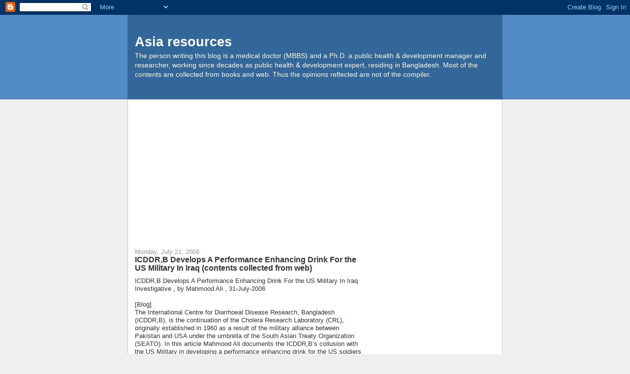

--- FILE ---
content_type: text/html; charset=UTF-8
request_url: http://publichealthall.blogspot.com/2008/07/icddrb-develops-performance-enhancing.html
body_size: 15060
content:
<!DOCTYPE html>
<html dir='ltr'>
<head>
<link href='https://www.blogger.com/static/v1/widgets/2944754296-widget_css_bundle.css' rel='stylesheet' type='text/css'/>
<meta content='text/html; charset=UTF-8' http-equiv='Content-Type'/>
<meta content='blogger' name='generator'/>
<link href='http://publichealthall.blogspot.com/favicon.ico' rel='icon' type='image/x-icon'/>
<link href='http://publichealthall.blogspot.com/2008/07/icddrb-develops-performance-enhancing.html' rel='canonical'/>
<link rel="alternate" type="application/atom+xml" title="Asia resources - Atom" href="http://publichealthall.blogspot.com/feeds/posts/default" />
<link rel="alternate" type="application/rss+xml" title="Asia resources - RSS" href="http://publichealthall.blogspot.com/feeds/posts/default?alt=rss" />
<link rel="service.post" type="application/atom+xml" title="Asia resources - Atom" href="https://www.blogger.com/feeds/6654001307284422869/posts/default" />

<link rel="alternate" type="application/atom+xml" title="Asia resources - Atom" href="http://publichealthall.blogspot.com/feeds/1188862057212024244/comments/default" />
<!--Can't find substitution for tag [blog.ieCssRetrofitLinks]-->
<meta content='http://publichealthall.blogspot.com/2008/07/icddrb-develops-performance-enhancing.html' property='og:url'/>
<meta content='ICDDR,B Develops A Performance Enhancing Drink For the US Military In Iraq (contents collected from web)' property='og:title'/>
<meta content='ICDDR,B Develops A Performance Enhancing Drink For the US Military In Iraq  Investigative , by Mahmood Ali , 31-July-2006   [Blog]  The Inte...' property='og:description'/>
<title>Asia resources: ICDDR,B Develops A Performance Enhancing Drink For the US Military In Iraq (contents collected from web)</title>
<style id='page-skin-1' type='text/css'><!--
/*
-----------------------------------------------
Blogger Template Style
Name:     Denim
Designer: Darren Delaye
URL:      www.DarrenDelaye.com
Date:     11 Jul 2006
-----------------------------------------------
*/
body {
background: #efefef;
margin: 0;
padding: 0px;
font: x-small Verdana, Arial;
text-align: center;
color: #333333;
font-size/* */:/**/small;
font-size: /**/small;
}
a:link {
color: #336699;
}
a:visited {
color: #336699;
}
a img {
border-width: 0;
}
#outer-wrapper {
font: normal normal 100% Verdana, Arial, Sans-serif;;
}
/* Header
----------------------------------------------- */
#header-wrapper {
margin:0;
padding: 0;
background-color: #528bc5;
text-align: left;
}
#header {
width: 760px;
margin: 0 auto;
background-color: #336699;
border: 1px solid #336699;
color: #ffffff;
padding: 0;
font: normal normal 210% Verdana, Arial, Sans-serif;;
}
h1.title {
padding-top: 38px;
margin: 0 14px .1em;
line-height: 1.2em;
font-size: 100%;
}
h1.title a, h1.title a:visited {
color: #ffffff;
text-decoration: none;
}
#header .description {
display: block;
margin: 0 14px;
padding: 0 0 40px;
line-height: 1.4em;
font-size: 50%;
}
/* Content
----------------------------------------------- */
.clear {
clear: both;
}
#content-wrapper {
width: 760px;
margin: 0 auto;
padding: 0 0 15px;
text-align: left;
background-color: #ffffff;
border: 1px solid #cccccc;
border-top: 0;
}
#main-wrapper {
margin-left: 14px;
width: 464px;
float: left;
background-color: #ffffff;
display: inline;       /* fix for doubling margin in IE */
word-wrap: break-word; /* fix for long text breaking sidebar float in IE */
overflow: hidden;      /* fix for long non-text content breaking IE sidebar float */
}
#sidebar-wrapper {
margin-right: 14px;
width: 240px;
float: right;
background-color: #ffffff;
display: inline;       /* fix for doubling margin in IE */
word-wrap: break-word; /* fix for long text breaking sidebar float in IE */
overflow: hidden;      /* fix for long non-text content breaking IE sidebar float */
}
/* Headings
----------------------------------------------- */
h2, h3 {
margin: 0;
}
/* Posts
----------------------------------------------- */
.date-header {
margin: 1.5em 0 0;
font-weight: normal;
color: #999999;
font-size: 100%;
}
.post {
margin: 0 0 1.5em;
padding-bottom: 1.5em;
}
.post-title {
margin: 0;
padding: 0;
font-size: 125%;
font-weight: bold;
line-height: 1.1em;
}
.post-title a, .post-title a:visited, .post-title strong {
text-decoration: none;
color: #333333;
font-weight: bold;
}
.post div {
margin: 0 0 .75em;
line-height: 1.3em;
}
.post-footer {
margin: -.25em 0 0;
color: #333333;
font-size: 87%;
}
.post-footer .span {
margin-right: .3em;
}
.post img, table.tr-caption-container {
padding: 4px;
border: 1px solid #cccccc;
}
.tr-caption-container img {
border: none;
padding: 0;
}
.post blockquote {
margin: 1em 20px;
}
.post blockquote p {
margin: .75em 0;
}
/* Comments
----------------------------------------------- */
#comments h4 {
margin: 1em 0;
color: #999999;
}
#comments h4 strong {
font-size: 110%;
}
#comments-block {
margin: 1em 0 1.5em;
line-height: 1.3em;
}
#comments-block dt {
margin: .5em 0;
}
#comments-block dd {
margin: .25em 0 0;
}
#comments-block dd.comment-footer {
margin: -.25em 0 2em;
line-height: 1.4em;
font-size: 78%;
}
#comments-block dd p {
margin: 0 0 .75em;
}
.deleted-comment {
font-style:italic;
color:gray;
}
.feed-links {
clear: both;
line-height: 2.5em;
}
#blog-pager-newer-link {
float: left;
}
#blog-pager-older-link {
float: right;
}
#blog-pager {
text-align: center;
}
/* Sidebar Content
----------------------------------------------- */
.sidebar h2 {
margin: 1.6em 0 .5em;
padding: 4px 5px;
background-color: #ffd595;
font-size: 100%;
color: #333333;
}
.sidebar ul {
margin: 0;
padding: 0;
list-style: none;
}
.sidebar li {
margin: 0;
padding-top: 0;
padding-right: 0;
padding-bottom: .5em;
padding-left: 15px;
text-indent: -15px;
line-height: 1.5em;
}
.sidebar {
color: #333333;
line-height:1.3em;
}
.sidebar .widget {
margin-bottom: 1em;
}
.sidebar .widget-content {
margin: 0 5px;
}
/* Profile
----------------------------------------------- */
.profile-img {
float: left;
margin-top: 0;
margin-right: 5px;
margin-bottom: 5px;
margin-left: 0;
padding: 4px;
border: 1px solid #cccccc;
}
.profile-data {
margin:0;
text-transform:uppercase;
letter-spacing:.1em;
font-weight: bold;
line-height: 1.6em;
font-size: 78%;
}
.profile-datablock {
margin:.5em 0 .5em;
}
.profile-textblock {
margin: 0.5em 0;
line-height: 1.6em;
}
/* Footer
----------------------------------------------- */
#footer {
clear: both;
text-align: center;
color: #333333;
}
#footer .widget {
margin:.5em;
padding-top: 20px;
font-size: 85%;
line-height: 1.5em;
text-align: left;
}

--></style>
<link href='https://www.blogger.com/dyn-css/authorization.css?targetBlogID=6654001307284422869&amp;zx=bc03a96c-5d76-4363-8fa1-68e3837e3f1f' media='none' onload='if(media!=&#39;all&#39;)media=&#39;all&#39;' rel='stylesheet'/><noscript><link href='https://www.blogger.com/dyn-css/authorization.css?targetBlogID=6654001307284422869&amp;zx=bc03a96c-5d76-4363-8fa1-68e3837e3f1f' rel='stylesheet'/></noscript>
<meta name='google-adsense-platform-account' content='ca-host-pub-1556223355139109'/>
<meta name='google-adsense-platform-domain' content='blogspot.com'/>

<!-- data-ad-client=ca-pub-7973900710471407 -->

</head>
<body>
<div class='navbar section' id='navbar'><div class='widget Navbar' data-version='1' id='Navbar1'><script type="text/javascript">
    function setAttributeOnload(object, attribute, val) {
      if(window.addEventListener) {
        window.addEventListener('load',
          function(){ object[attribute] = val; }, false);
      } else {
        window.attachEvent('onload', function(){ object[attribute] = val; });
      }
    }
  </script>
<div id="navbar-iframe-container"></div>
<script type="text/javascript" src="https://apis.google.com/js/platform.js"></script>
<script type="text/javascript">
      gapi.load("gapi.iframes:gapi.iframes.style.bubble", function() {
        if (gapi.iframes && gapi.iframes.getContext) {
          gapi.iframes.getContext().openChild({
              url: 'https://www.blogger.com/navbar/6654001307284422869?po\x3d1188862057212024244\x26origin\x3dhttp://publichealthall.blogspot.com',
              where: document.getElementById("navbar-iframe-container"),
              id: "navbar-iframe"
          });
        }
      });
    </script><script type="text/javascript">
(function() {
var script = document.createElement('script');
script.type = 'text/javascript';
script.src = '//pagead2.googlesyndication.com/pagead/js/google_top_exp.js';
var head = document.getElementsByTagName('head')[0];
if (head) {
head.appendChild(script);
}})();
</script>
</div></div>
<div id='outer-wrapper'><div id='wrap2'>
<!-- skip links for text browsers -->
<span id='skiplinks' style='display:none;'>
<a href='#main'>skip to main </a> |
      <a href='#sidebar'>skip to sidebar</a>
</span>
<div id='header-wrapper'>
<div class='header section' id='header'><div class='widget Header' data-version='1' id='Header1'>
<div id='header-inner'>
<div class='titlewrapper'>
<h1 class='title'>
<a href='http://publichealthall.blogspot.com/'>
Asia resources
</a>
</h1>
</div>
<div class='descriptionwrapper'>
<p class='description'><span>The person writing this blog is a medical doctor (MBBS) and a Ph.D. a public health &amp; development manager and researcher, working since decades as public health &amp; development expert, residing in Bangladesh.
Most of the contents are collected from books and web. Thus the opinions reflected are not of the compiler.</span></p>
</div>
</div>
</div></div>
</div>
<div id='content-wrapper'>
<div id='crosscol-wrapper' style='text-align:center'>
<div class='crosscol no-items section' id='crosscol'></div>
</div>
<div id='main-wrapper'>
<div class='main section' id='main'><div class='widget AdSense' data-version='1' id='AdSense1'>
<div class='widget-content'>
<script type="text/javascript"><!--
google_ad_client="pub-7973900710471407";
google_ad_host="pub-1556223355139109";
google_ad_host_channel="00000";
google_ad_width=336;
google_ad_height=280;
google_ad_format="336x280_as";
google_ad_type="text";
google_color_border="FFFFFF";
google_color_bg="555544";
google_color_link="FFFFEE";
google_color_url="FFFFEE";
google_color_text="FFFFEE";
//--></script>
<script type="text/javascript"
  src="http://pagead2.googlesyndication.com/pagead/show_ads.js">
</script>
<div class='clear'></div>
</div>
</div><div class='widget Blog' data-version='1' id='Blog1'>
<div class='blog-posts hfeed'>

          <div class="date-outer">
        
<h2 class='date-header'><span>Monday, July 21, 2008</span></h2>

          <div class="date-posts">
        
<div class='post-outer'>
<div class='post hentry uncustomized-post-template' itemprop='blogPost' itemscope='itemscope' itemtype='http://schema.org/BlogPosting'>
<meta content='6654001307284422869' itemprop='blogId'/>
<meta content='1188862057212024244' itemprop='postId'/>
<a name='1188862057212024244'></a>
<h3 class='post-title entry-title' itemprop='name'>
ICDDR,B Develops A Performance Enhancing Drink For the US Military In Iraq (contents collected from web)
</h3>
<div class='post-header'>
<div class='post-header-line-1'></div>
</div>
<div class='post-body entry-content' id='post-body-1188862057212024244' itemprop='description articleBody'>
ICDDR,B Develops A Performance Enhancing Drink For the US Military In Iraq  <br />Investigative , by Mahmood Ali , 31-July-2006  <br /> <br />[Blog]  <br />The International Centre for Diarrhoeal Disease Research, Bangladesh (ICDDR,B), is the continuation of the Cholera Research Laboratory (CRL), originally established in 1960 as a result of the military alliance between Pakistan and USA under the umbrella of the South Asian Treaty Organization (SEATO). In this article Mahmood Ali documents the ICDDR,B&#8217;s collusion with the US Military in developing a performance enhancing drink for the US soldiers in Iraq. This is one more example of the ICDDR,B&#8217;s defiance to the guidelines of the charter under which it is obliged to function.<br /> <br /> <br />  <br />Introduction:<br />The International Centre for Diarrhoeal Disease Research, Bangladesh (ICDDR,B), is the continuation of the Cholera Research Laboratory (CRL), originally established in 1960 as a result of the military alliance between Pakistan and USA under the umbrella of the South Asian Treaty Organization (SEATO). Historically, diarrhoea is one of the most common medical conditions afflicting military personnel that greatly reduces their combat efficiency (1). It is with the objective to providing better health care for the American soldiers that the Centre was established almost half a century ago. In 1978 the Government of Bangladesh granted a charter to the ICDDR,B to operate as a research centre to work on diarrhoeal diseases &#8220;with special relevance to developing countries&#8221; (Ordinance No LI of 1978 Government of Bangladesh; 6th Dec 1978). The charter did not permit the ICDDR,B to work for foreign military forces. However the ICDDR,B has grossly violated the charter on a number of occasions by colluding with foreign military forces, details of which have been described elsewhere (2, 3). The present article documents the ICDDR,B&#8217;s collusion with the US Military in developing a performance enhancing drink for the US soldiers in Iraq. This is one more example of the ICDDR,B&#8217;s defiance to the guidelines of the charter under which it is obliged to function.<br /><br />Dehydration &#8211; a major health problem for the U.S. Military in Iraq:<br />Dehydration arising out of excessive heat and diarrhoeal illness is a major health problem for the U.S. Military in Iraq resulting in tremendous costs both in terms of dollars and loss of active personnel. Frequently soldiers suffer from heat exhaustion and other heat-related illness in combat operations in Iraq where daytime temperatures can soar above 50 &#176;C. As a consequence many of them have died since the conflict began in 2003 (the Gulf War II), according to iCasualties.org, a Web site that monitors combat deaths there (4). The US Military strategists took this matter into consideration in invading Iraq in March 2003, thus avoiding the hottest season. But the illegal invasion of Iraq by the US led coalition forces did not become a cakewalk. Instead it led them into a quagmire that has cost the US more than 2500 lives and several thousands more being injured. A recent study published by the US Military demonstrates that more than one-third of the US troops in Iraq are suffering from migrane headaches arising out of factors such as physical exhaustion, dehydration and exposure to extreme heat (5). These migranes have significantly impaired their combat efficiency. A US Army laboratory found that dehydration can cut performance by 8% even in temperate weather of 20 &#176;C. (6). Efficiency can be reduced to 60%, if a soldier is dehydrated 2-3% on being exposed to extreme high temperatures rising above 50 &#176;C. During battles, soldiers can sweat away 2 litres of water an hour, but the body can only absorb only 1.2 litres in the same time, regardless of how much is consumed (7). In addition, body armour and equipment, weighing up to 20 kg. can raise a soldier&#8217;s body temperature by five degrees. Steel M-16 rifles can heat up so much, they become literally too hot to handle. In the summer sun, the military fighting vehicles such as tanks turn into &#8220;virtual ovens&#8221; with inside temperatures surpassing 65 &#176;C. Thus soldiers who fought first on foot and then climbed back inside tanks suffer most from serious heat-exhaustion. Excessive heat in Iraq has been described as &#8220;a serious morale-buster for troops leading to shortened tempers, aggressive behaviour and battlefield mistakes&#8221; (7). In brief, heat is a potential health hazard for the US led occupation troops in Iraq. <br /><br />Diarrhoeal diseases constitute another major health problem for the US soldiers. During the Gulf War I of 1991, 57 % of the soldiers had at least one episode of diarrhoea, with 20 % temporarily unable to carry out their duties (8). The percentage of soldiers getting diarrhoea has increased during the Gulf War II (9). Thus 70% of the soldiers had reported at least one episode, and 56% had multiple episodes of diarrhoea with 43% reporting reduced efficiency in carrying out combat operations. Glucose-based oral rehydration salts (ORS), first successfully applied to treat diarrhoea by an Indian scientist in 1953, have been used to prevent or treat dehydration from diarrhoea (10).<br /><br />ICDDR,B develops AQUIS for use by the U.S. Military:<br />Recently Phlo Corporation, a biotechnology company from the U.S., has supplied the US soldiers in Iraq an oral rehydration solution termed AQUIS. According to Phlo corporation, AQUIS was designed and developed for use by the U.S. Military by Dr. David Sack, the American Director of the ICDDR,B (11). AQUIS consists of carbohydrates and salts incorporated into liposomes, which are microscopic globules of lipids manufactured to enclose medications. AQUIS is claimed to provide higher level of absorption into the blood stream upon oral ingestion. The special forces of the U.S. Military in Iraq use the product (12).<br /><br />An enthusiastic advocate of AQUIS wrote in an Internet discussion forum in 2004, &#8220;Imagine soldier never being burdened by the heat or dehydration. If a soldier is dehydrated 2-3%, he is at 60% efficiency. Even with the top warfare equipment in the world the soldier still must be able to perform. Think about a soldier at 90-95% efficiency he will be smarter, faster, and sharper, in all a product has turned a military into a force multiplier; thank God the USA will have it soon. AQUIS&#8230;does not have the salt taste and is extremely effective. The best scientists in the world created AQUIS. You can do all the research on us and will see that it's not made up any false claims. It will prevent all heat related injuries and is a force multiplier.&#8221; (13).<br /><br />Who are those &#8220;best scientists&#8221; of the world that created AQUIS? The answer has been provided by Phlo Corporation on a number of occasions as it cites the name of Dr. David Sack and his team at the ICDDR,B as the top scientists behind AQUIS (11, 13).<br /><br />After using AQUIS, Captain Van Taylor, a Platoon Commander of the U.S. Marine Corps in Iraq stated, &#8220;Marines in C Company, 4th Reconnaissance Battalion used AQUIS during a long range patrol and found the product easy to use, tasty, and performance enhancing even in the hot summer sun. We worry about bullets, but dehydration can kill too. I have seen many heat casualties significantly over the years in the [Marine] Corps. AQUIS reduces these unnecessary casualties significantly.&#8221; (14). The mother of an AQUIS consuming American soldier in Iraq stated, &#8220;My son who is a Marine part of the first Fast Company&#8230;informed me that there is a product called AQUIS, a rehydration product designed for the US Military. He tried it in Baghdad when they protected the Republican Palace when Paul Bremer was there and loved it.&#8221; (15). Phlo Corporation has recruited a few former high ranking US Department of Defense officials with working experience in Iraq in order to &#8220;bring to the company extensive experience and knowledge of the infrastructure of the U.S. Military and other allied military establishments&#8221; (13). AQUIS is an expensive product. One day&#8217;s recommended regime can cost about 8 US Dollars (16).<br /><br />ICDDR,B repeatedly flouts the charter:<br />This is not the only example that the ICDDR,B has flouted the charter and colluded with foreign military forces. The Government of Bangladesh does not recognize the State of Israel. Yet the Centre&#8217;s Director Dr. David Sack has been collaborating for decades with Swedish scientists Dr. Jan Holmgren and his wife Ann-Mari Svennerholm who have been carrying out research at the ICDDR,B on behalf of the Swedish and the Israeli Military (17, 18). Dr. Ann-Mari Svennerholm acts as a go-between the ICDDR,B and Israel. She had been collaborating with the Israel Defence Force for several years with a view to enhance combat efficiency for the Israeli soldiers so that they can slaughter the Palestinians and the Arabs more efficiently as they are doing now (18). She tests her biological products on Bangladeshis using them as experimental guinea pigs for eventual use by the military of countries such as Israel and USA (19). In 1985 the ICDDR, B tested on behalf of these two Swedish scientists a highly expensive oral cholera vaccine of short term protective efficacy on 90,000 women and children of Bangladesh for use by soldiers and tourists of rich nations (20). The vaccine that has brought huge financial gains to the Swedish scientists was sold to the US Military during the Gulf War I of 1991 (21).<br /><br />The ICDDR,B is currently testing on Bangladeshis a Vibrio cholerae strain Peru-15, which has been developed by scientists of the U.S. Army using techniques of genetic engineering (22). AVANT Immunotherapeutics Inc., a vaccine company from Massachusetts (USA), has been awarded the license to market Peru-15 for commercial purposes such as the development of a cholera vaccine entitled CholeraGrade TM (23). AVANT Immunotherapeutics Inc. maintains very close contact with the U.S. Department of Defence as it has been working on several Defence department&#8217;s projects aimed to provide better health care to the U.S. Army personnel. To develop CholeraGrade TM as a traveller&#8217;s vaccine to be used predominantly by soldiers has been one of the goals of AVANT Immunotherapeutics Inc. This has been mentioned by the company President Dr. Una Ryan, in her report to the U.S. House of Representative&#8217;s Biological Warfare Programs on October 23, 2001 (24). Thus the ICDDR,B&#8217;s research on Peru-15 demonstrates the use of Bangladeshis as experimental guinea pigs for a product to be used by the US Military.<br /><br />The Government of Bangladesh did not recognize the apartheid regime of South Africa. The ICDDR,B&#8217;s total disrespect for the charter was further demonstrated when it was revealed in 1985 that the ICDDR,B had been colluding with the apartheid regime of South Africa thereby prolonging the sufferings of the black population (25).<br /><br />The timing of the ICDDR,B&#8217;s research to develop AQUIS for the US Military coincided with the agenda of the present US government to take military control of the Gulf region, even under the pretext of lies. The blue print for a regime change in Iraq was drawn before 2001 and implemented soon after the present US government took control in 2001 (26). The ICDDR,B&#8217;s development of AQUIS was reported in September 2002, just half-a-year before the invasion of Iraq. Therefore it appears that the ICDDR,B was working to fulfill the need of the US Military by completing the task shortly before the invasion of Iraq.<br /><br />One leading Bangladeshi newspaper has recently described the ICDDR,B &#8220; to have become a one-man show with its executive director deciding over controversial recruitment and alleged unethical researches.&#8221; (27). Although the Centre has a 16-member board that meets twice a year, its Director David Sack decides almost everything unilaterally making the Trustee Board an object of symbolic importance (27). Yet the Centre collects millions and millions of dollars from tax-payers of various countries using the name of the diarrhoea suffering poor people of Bangladesh. It is a failed institution in tackling the diarrhoeal problem of Bangladesh (2, 3, 27). Instead, as documented in this article, the ICDDR,B&#8217;s American Director utilizes the Centre&#8217;s facilities and resources to help the US soldiers for the illegal invasion and occupation of Iraq, an act the Government of Bangladesh hosting the Centre did not endorse.<br /><br />References: <br />1. Cook GC (2001) Influence of diarrhoeal disease on military and naval campaigns. J. R. Soc. Med 94: 95-97.<br />2. Ali M. (2004) What is for the ICDDR,B?<br />(http://www.meghbarta.org/nws/nw_main_p02b.php?issueId=9&#167;ionId=30&articleId=99)<br />3. Ali M (2005) ICDDR,B's procurement of the Independence Day Award - an insult to the martyrs in the War of Liberation of Bangladesh<br />(http://www.meghbarta.org/nws/nw_main_p01b.php?issueId=6&#167;ionId=14&articleId=65)<br />4. http://icasualties.org/oif/ <br />5. More Than One-Third of Iraq Troops Suffering Migraines (2006)<br />(http://www.nlm.nih.gov/medlineplus/news/fullstory_35215.html) <br />6. A water tale for all seasons (http://www.physorg.com/news6196.html).<br />7. Sanders E. Heat can be withering enemy. Los Angeles Times, August 11, 2004.<br />8. Hyams KC, Bourgeois AL, Merrell BR, Rozmajzl P, Escamilla J, Thornton SA, Wasserman GM, Burke A, Echeverria P, Green KY , et al. (1991). Diarrheal disease during Operation Desert Shield. N Engl J Med. 325:1423-8.<br />9. Sanders JW, Putnam SD, Riddle MS, Tribble DR, Jobanputra NK, Jones JJ, Scott DA, Frenck RW. (2004) The epidemiology of self-reported diarrhea in operations Iraqi freedom and enduring freedom. Diagn Microbiol Infect Dis. 50:89-93.<br />10. Chatterjee HN (1953). Control of vomiting in cholera and oral replacement of fluid. Lancet. 265(6795):1063.<br />11. Phlo Corporation. Tests by Top Scientists at the ICDDR,B Demonstrate the Superiority of Phlo&#8217;s Oral Rehydration Solutions. Business Wire. June 4, 2003. 12. Phlo Corporation. Phlo Corporation Hires Former Defense Departments and Coalition Provisional Authority Officials. Primezone. May 18, 2004.<br />13. http://www.strategypage.com/messageboards/messages/478-1104.asp <br />14. Phlo Corporation: Phlo Announces That a Corporate Group Has Commenced Sales of AQUIS to the U.S. Coast Guard. October 26, 2004.<br />15. http://forums.military.com/ <br />16. http://www.drinkaquis.net/<br />17. SAREC Report on Developmental Research in Sweden, (Editor: Cecilia Molander) R2: 1981, Stockholm, Sweden<br />18. Cohen D, Orr N, Haim M, Ashkenazi S, Robin G, Green MS, Ephros M, Sela T, Slepon R, Ashkenazi I, Taylor DN, Svennerholm AM, Eldad A, Shemer J. 2000. Safety and immunogenicity of two different lots of the oral, killed enterotoxigenic escherichia coli- cholera toxin B subunit vaccine in Israeli young adults. Infection and Immunity, 68:4492-7.<br />19. Qadri F, Wenneras C, Ahmed F, Asaduzzaman M, Saha D, Albert MJ, Sack RB, Svennerholm A. 2000. Safety and immunogenicity of an oral, inactivated enterotoxigenic Escherichia coli plus cholera toxin B subunit vaccine in Bangladeshi adults and children. Vaccine. 18:2704-12.<br />20. Clemens JD, Sack DA, Harris JR, Chakraborty J, Khan MR, Stanton BF, Kay BA, Khan MU, Yunus M, Atkinson W, Svennerholm A-M, Holmgren J. 1986. Field trial of oral cholera vaccines in Bangladesh. Lancet. 19;2(8499):124-7.<br />21. Finkelstein RA. 1995. Why do we not yet have a suitable vaccine against cholera? Advances in Experimental Medicine and Biology. 371B:1633-40.<br />22. Kenner JR, Coster TS, Taylor DN, Trofa AF, Barrera-Oro M, Hyman T, Adams JM, Beattie DT, Killeen KP, Spriggs DR, et al. 1995. Peru-15, an improved live attenuated oral vaccine candidate for Vibrio cholerae O1. J Infect Dis. 172:1126-9.<br />23. Avant Immunotherapeutics Inc. USA, Business Wire, January 20, 2004. <br />24. The U.S. Congress, Subcommittee on National Security, Veterans Affairs and International Affairs, Hearing on Biological Warfare Defense Vaccine Research & Developmental Programs, 23 October 2001.<br />25. Turnbull PC, Lee JV, Miliotis MD, Still CS, Isaacson M, Ahmad QS. 1985. In vitro and in vivo cholera toxin production by classical and El Tor isolates of Vibrio cholerae. Journal of Clinical Microbiology, 21:884-90.<br />26. Mackay N. Bush planned Iraq &#8220;regime change&#8217; before becoming President. Sunday Herald, September 15, 2002.<br />27. M. A. Khan. Mismanagement mars ICDDRB's reputation. The Daily Star (Dhaka, Bangladesh), June 16, 2006
<div style='clear: both;'></div>
</div>
<div class='post-footer'>
<div class='post-footer-line post-footer-line-1'>
<span class='post-author vcard'>
Posted by
<span class='fn' itemprop='author' itemscope='itemscope' itemtype='http://schema.org/Person'>
<meta content='https://www.blogger.com/profile/09453251882538356571' itemprop='url'/>
<a class='g-profile' href='https://www.blogger.com/profile/09453251882538356571' rel='author' title='author profile'>
<span itemprop='name'>Dr. S. M. Shamim ul Moula</span>
</a>
</span>
</span>
<span class='post-timestamp'>
at
<meta content='http://publichealthall.blogspot.com/2008/07/icddrb-develops-performance-enhancing.html' itemprop='url'/>
<a class='timestamp-link' href='http://publichealthall.blogspot.com/2008/07/icddrb-develops-performance-enhancing.html' rel='bookmark' title='permanent link'><abbr class='published' itemprop='datePublished' title='2008-07-21T17:40:00-07:00'>5:40&#8239;PM</abbr></a>
</span>
<span class='post-comment-link'>
</span>
<span class='post-icons'>
<span class='item-control blog-admin pid-1354210083'>
<a href='https://www.blogger.com/post-edit.g?blogID=6654001307284422869&postID=1188862057212024244&from=pencil' title='Edit Post'>
<img alt='' class='icon-action' height='18' src='https://resources.blogblog.com/img/icon18_edit_allbkg.gif' width='18'/>
</a>
</span>
</span>
<div class='post-share-buttons goog-inline-block'>
</div>
</div>
<div class='post-footer-line post-footer-line-2'>
<span class='post-labels'>
Labels:
<a href='http://publichealthall.blogspot.com/search/label/Bangladesh' rel='tag'>Bangladesh</a>,
<a href='http://publichealthall.blogspot.com/search/label/Iraq' rel='tag'>Iraq</a>,
<a href='http://publichealthall.blogspot.com/search/label/Unethical%20trial' rel='tag'>Unethical trial</a>,
<a href='http://publichealthall.blogspot.com/search/label/US%20Army' rel='tag'>US Army</a>,
<a href='http://publichealthall.blogspot.com/search/label/Vaccine' rel='tag'>Vaccine</a>
</span>
</div>
<div class='post-footer-line post-footer-line-3'>
<span class='post-location'>
</span>
</div>
</div>
</div>
<div class='comments' id='comments'>
<a name='comments'></a>
<h4>No comments:</h4>
<div id='Blog1_comments-block-wrapper'>
<dl class='avatar-comment-indent' id='comments-block'>
</dl>
</div>
<p class='comment-footer'>
<a href='https://www.blogger.com/comment/fullpage/post/6654001307284422869/1188862057212024244' onclick=''>Post a Comment</a>
</p>
</div>
</div>
<div class='inline-ad'>
<script type="text/javascript"><!--
google_ad_client="pub-7973900710471407";
google_ad_host="pub-1556223355139109";
google_ad_host_channel="00000";
google_ad_width=300;
google_ad_height=250;
google_ad_format="300x250_as";
google_ad_type="text_image";
google_color_border="FFFFFF";
google_color_bg="FFFFFF";
google_color_link="336699";
google_color_url="999999";
google_color_text="333333";
//--></script>
<script type="text/javascript"
  src="http://pagead2.googlesyndication.com/pagead/show_ads.js">
</script>
</div>

        </div></div>
      
</div>
<div class='blog-pager' id='blog-pager'>
<span id='blog-pager-newer-link'>
<a class='blog-pager-newer-link' href='http://publichealthall.blogspot.com/2008/07/project-ptoposal-piloting-on-community.html' id='Blog1_blog-pager-newer-link' title='Newer Post'>Newer Post</a>
</span>
<span id='blog-pager-older-link'>
<a class='blog-pager-older-link' href='http://publichealthall.blogspot.com/2008/07/situation-of-maoist-movement-in.html' id='Blog1_blog-pager-older-link' title='Older Post'>Older Post</a>
</span>
<a class='home-link' href='http://publichealthall.blogspot.com/'>Home</a>
</div>
<div class='clear'></div>
<div class='post-feeds'>
<div class='feed-links'>
Subscribe to:
<a class='feed-link' href='http://publichealthall.blogspot.com/feeds/1188862057212024244/comments/default' target='_blank' type='application/atom+xml'>Post Comments (Atom)</a>
</div>
</div>
</div></div>
</div>
<div id='sidebar-wrapper'>
<div class='sidebar section' id='sidebar'><div class='widget AdSense' data-version='1' id='AdSense2'>
<div class='widget-content'>
<script type="text/javascript"><!--
google_ad_client="pub-7973900710471407";
google_ad_host="pub-1556223355139109";
google_ad_host_channel="00000";
google_alternate_ad_url="http://www.blogger.com/img/blogger_ad160x600.html";
google_ad_width=160;
google_ad_height=600;
google_ad_format="160x600_as";
google_ad_type="text_image";
google_color_border="FFFFFF";
google_color_bg="FFFFFF";
google_color_link="336699";
google_color_url="336699";
google_color_text="333333";
//--></script>
<script type="text/javascript"
  src="http://pagead2.googlesyndication.com/pagead/show_ads.js">
</script>
<div class='clear'></div>
</div>
</div><div class='widget BlogArchive' data-version='1' id='BlogArchive1'>
<h2>Blog Archive</h2>
<div class='widget-content'>
<div id='ArchiveList'>
<div id='BlogArchive1_ArchiveList'>
<ul class='hierarchy'>
<li class='archivedate expanded'>
<a class='toggle' href='javascript:void(0)'>
<span class='zippy toggle-open'>

        &#9660;&#160;
      
</span>
</a>
<a class='post-count-link' href='http://publichealthall.blogspot.com/2008/'>
2008
</a>
<span class='post-count' dir='ltr'>(22)</span>
<ul class='hierarchy'>
<li class='archivedate expanded'>
<a class='toggle' href='javascript:void(0)'>
<span class='zippy toggle-open'>

        &#9660;&#160;
      
</span>
</a>
<a class='post-count-link' href='http://publichealthall.blogspot.com/2008/07/'>
July
</a>
<span class='post-count' dir='ltr'>(22)</span>
<ul class='posts'>
<li><a href='http://publichealthall.blogspot.com/2008/07/policy-for-management-of-sexual.html'>POLICY FOR MANAGEMENT OF SEXUAL HARASSMENT</a></li>
<li><a href='http://publichealthall.blogspot.com/2008/07/fighting-diarrheal-diseasescholera-in.html'>Fighting Diarrheal Diseases/Cholera in Bangladesh</a></li>
<li><a href='http://publichealthall.blogspot.com/2008/07/south-asia-faces-food-crisis-despite.html'>South Asia Faces Food Crisis Despite India&#39;s High ...</a></li>
<li><a href='http://publichealthall.blogspot.com/2008/07/growing-food-crisis-as-bio-fuel.html'>Growing Food Crisis As Bio Fuel Subsidies Undermin...</a></li>
<li><a href='http://publichealthall.blogspot.com/2008/07/biofuel-hoax-is-causing-world-food.html'>The biofuel hoax is causing a world food crisis!</a></li>
<li><a href='http://publichealthall.blogspot.com/2008/07/let-ddt-to-return-to-save-millions-in.html'>Let DDT to return to save millions in the poverty ...</a></li>
<li><a href='http://publichealthall.blogspot.com/2008/07/public-health-from-wikipedia-free.html'>Public health From Wikipedia, the free encyclopedia</a></li>
<li><a href='http://publichealthall.blogspot.com/2008/07/abusing-iran-prior-to-and-after-ww-ii.html'>Abusing Iran prior to and after WW II</a></li>
<li><a href='http://publichealthall.blogspot.com/2008/07/iran-leader-says-us-abusing-un-power.html'>Iran Leader Says U.S. Abusing U.N. Power</a></li>
<li><a href='http://publichealthall.blogspot.com/2008/07/usa-basketball.html'>USA Basketball</a></li>
<li><a href='http://publichealthall.blogspot.com/2008/07/was-barack-obama-muslim-by-daniel-pipes.html'>Was Barack Obama a Muslim?  by Daniel Pipes FrontP...</a></li>
<li><a href='http://publichealthall.blogspot.com/2008/07/barack-obamas-family-lift-lid-on-life.html'>Barack Obama&#39;s family lift the lid on life with th...</a></li>
<li><a href='http://publichealthall.blogspot.com/2008/07/barack-obama-has-women-troubles.html'>Barack Obama has Women Troubles</a></li>
<li><a href='http://publichealthall.blogspot.com/2008/07/arabs-and-obama-collected-from-web.html'>The Arabs and Obama (collected from the web: today...</a></li>
<li><a href='http://publichealthall.blogspot.com/2008/07/report-on-icddrb-anomalies-in.html'>A Report on ICDDRB Anomalies in recruitment, faili...</a></li>
<li><a href='http://publichealthall.blogspot.com/2008/07/monitoring-disease-trends-health-care.html'>Monitoring the disease trends, health care behavio...</a></li>
<li><a href='http://publichealthall.blogspot.com/2008/07/project-ptoposal-piloting-on-community.html'>PROJECT PTOPOSAL: PILOTING ON COMMUNITY BASED PART...</a></li>
<li><a href='http://publichealthall.blogspot.com/2008/07/icddrb-develops-performance-enhancing.html'>ICDDR,B Develops A Performance Enhancing Drink For...</a></li>
<li><a href='http://publichealthall.blogspot.com/2008/07/situation-of-maoist-movement-in.html'>SITUATION OF THE MAOIST MOVEMENT IN BANGLADESH</a></li>
<li><a href='http://publichealthall.blogspot.com/2008/07/farakka-barrage-disastrous-blow-by.html'>Farakka Barrage, the disastrous blow by Delhi to B...</a></li>
<li><a href='http://publichealthall.blogspot.com/2008/07/united-bengal-why-not-blogger-just-put.html'>United Bengal &#8722;Why Not (Blogger just put the opnio...</a></li>
<li><a href='http://publichealthall.blogspot.com/2008/07/health-care-behavior.html'>Health Care Behavior</a></li>
</ul>
</li>
</ul>
</li>
</ul>
</div>
</div>
<div class='clear'></div>
</div>
</div><div class='widget Profile' data-version='1' id='Profile1'>
<h2>About Me</h2>
<div class='widget-content'>
<a href='https://www.blogger.com/profile/09453251882538356571'><img alt='My photo' class='profile-img' height='65' src='//blogger.googleusercontent.com/img/b/R29vZ2xl/AVvXsEhhIXf6mGVG8ed3-cKDgo0UcJS_VNWT-MBOOhXRMQIUX4JSVPvCxI_SpkStSzfjJxv0-LhfeOgP1vRcnTMb19Z-GSOGwKEmtv3eDx19Z6zXJU5XkItpqWSCGrl8OeuM3sk/s220/Abbu23.JPG' width='80'/></a>
<dl class='profile-datablock'>
<dt class='profile-data'>
<a class='profile-name-link g-profile' href='https://www.blogger.com/profile/09453251882538356571' rel='author' style='background-image: url(//www.blogger.com/img/logo-16.png);'>
Dr. S. M. Shamim ul Moula
</a>
</dt>
<dd class='profile-textblock'>A Medical Doctor (MBBS) and Ph.D.in Public Health, MPH &amp; Development expert, working in public health &amp; development for more than 2 decades.Civil Society Activist, Right based forum organizer at grass root levels. Active in witnessing &amp; documentation, assisting in identifying &amp; prioritizing needs of the community and influencing their bargaining for the people&#39;s rights!Expert in participatory &amp; community based development program implementation and monitoring and evaluation. Expert in right based advocacy for the grass roots population, building forum for them and assisting them to identify and prioritizing their needs. Assisting them to launch local to state level advocacy and make the policy makers to take decisions for survival. Expert in livelihood and food security issue through participatory and community based intervention. Expert in logical frame work and policy paper formulation and logical frame work analysis.</dd>
</dl>
<a class='profile-link' href='https://www.blogger.com/profile/09453251882538356571' rel='author'>View my complete profile</a>
<div class='clear'></div>
</div>
</div></div>
</div>
<!-- spacer for skins that want sidebar and main to be the same height-->
<div class='clear'>&#160;</div>
</div>
<!-- end content-wrapper -->
<div id='footer-wrapper'>
<div class='footer no-items section' id='footer'></div>
</div>
</div></div>
<!-- end outer-wrapper -->

<script type="text/javascript" src="https://www.blogger.com/static/v1/widgets/3845888474-widgets.js"></script>
<script type='text/javascript'>
window['__wavt'] = 'AOuZoY6DS6TQ5earAoQjnGfwAW2rHR_U3w:1768674490704';_WidgetManager._Init('//www.blogger.com/rearrange?blogID\x3d6654001307284422869','//publichealthall.blogspot.com/2008/07/icddrb-develops-performance-enhancing.html','6654001307284422869');
_WidgetManager._SetDataContext([{'name': 'blog', 'data': {'blogId': '6654001307284422869', 'title': 'Asia resources', 'url': 'http://publichealthall.blogspot.com/2008/07/icddrb-develops-performance-enhancing.html', 'canonicalUrl': 'http://publichealthall.blogspot.com/2008/07/icddrb-develops-performance-enhancing.html', 'homepageUrl': 'http://publichealthall.blogspot.com/', 'searchUrl': 'http://publichealthall.blogspot.com/search', 'canonicalHomepageUrl': 'http://publichealthall.blogspot.com/', 'blogspotFaviconUrl': 'http://publichealthall.blogspot.com/favicon.ico', 'bloggerUrl': 'https://www.blogger.com', 'hasCustomDomain': false, 'httpsEnabled': true, 'enabledCommentProfileImages': true, 'gPlusViewType': 'FILTERED_POSTMOD', 'adultContent': false, 'analyticsAccountNumber': '', 'encoding': 'UTF-8', 'locale': 'en', 'localeUnderscoreDelimited': 'en', 'languageDirection': 'ltr', 'isPrivate': false, 'isMobile': false, 'isMobileRequest': false, 'mobileClass': '', 'isPrivateBlog': false, 'isDynamicViewsAvailable': true, 'feedLinks': '\x3clink rel\x3d\x22alternate\x22 type\x3d\x22application/atom+xml\x22 title\x3d\x22Asia resources - Atom\x22 href\x3d\x22http://publichealthall.blogspot.com/feeds/posts/default\x22 /\x3e\n\x3clink rel\x3d\x22alternate\x22 type\x3d\x22application/rss+xml\x22 title\x3d\x22Asia resources - RSS\x22 href\x3d\x22http://publichealthall.blogspot.com/feeds/posts/default?alt\x3drss\x22 /\x3e\n\x3clink rel\x3d\x22service.post\x22 type\x3d\x22application/atom+xml\x22 title\x3d\x22Asia resources - Atom\x22 href\x3d\x22https://www.blogger.com/feeds/6654001307284422869/posts/default\x22 /\x3e\n\n\x3clink rel\x3d\x22alternate\x22 type\x3d\x22application/atom+xml\x22 title\x3d\x22Asia resources - Atom\x22 href\x3d\x22http://publichealthall.blogspot.com/feeds/1188862057212024244/comments/default\x22 /\x3e\n', 'meTag': '', 'adsenseClientId': 'ca-pub-7973900710471407', 'adsenseHostId': 'ca-host-pub-1556223355139109', 'adsenseHasAds': true, 'adsenseAutoAds': false, 'boqCommentIframeForm': true, 'loginRedirectParam': '', 'isGoogleEverywhereLinkTooltipEnabled': true, 'view': '', 'dynamicViewsCommentsSrc': '//www.blogblog.com/dynamicviews/4224c15c4e7c9321/js/comments.js', 'dynamicViewsScriptSrc': '//www.blogblog.com/dynamicviews/2dfa401275732ff9', 'plusOneApiSrc': 'https://apis.google.com/js/platform.js', 'disableGComments': true, 'interstitialAccepted': false, 'sharing': {'platforms': [{'name': 'Get link', 'key': 'link', 'shareMessage': 'Get link', 'target': ''}, {'name': 'Facebook', 'key': 'facebook', 'shareMessage': 'Share to Facebook', 'target': 'facebook'}, {'name': 'BlogThis!', 'key': 'blogThis', 'shareMessage': 'BlogThis!', 'target': 'blog'}, {'name': 'X', 'key': 'twitter', 'shareMessage': 'Share to X', 'target': 'twitter'}, {'name': 'Pinterest', 'key': 'pinterest', 'shareMessage': 'Share to Pinterest', 'target': 'pinterest'}, {'name': 'Email', 'key': 'email', 'shareMessage': 'Email', 'target': 'email'}], 'disableGooglePlus': true, 'googlePlusShareButtonWidth': 0, 'googlePlusBootstrap': '\x3cscript type\x3d\x22text/javascript\x22\x3ewindow.___gcfg \x3d {\x27lang\x27: \x27en\x27};\x3c/script\x3e'}, 'hasCustomJumpLinkMessage': false, 'jumpLinkMessage': 'Read more', 'pageType': 'item', 'postId': '1188862057212024244', 'pageName': 'ICDDR,B Develops A Performance Enhancing Drink For the US Military In Iraq (contents collected from web)', 'pageTitle': 'Asia resources: ICDDR,B Develops A Performance Enhancing Drink For the US Military In Iraq (contents collected from web)'}}, {'name': 'features', 'data': {}}, {'name': 'messages', 'data': {'edit': 'Edit', 'linkCopiedToClipboard': 'Link copied to clipboard!', 'ok': 'Ok', 'postLink': 'Post Link'}}, {'name': 'template', 'data': {'isResponsive': false, 'isAlternateRendering': false, 'isCustom': false}}, {'name': 'view', 'data': {'classic': {'name': 'classic', 'url': '?view\x3dclassic'}, 'flipcard': {'name': 'flipcard', 'url': '?view\x3dflipcard'}, 'magazine': {'name': 'magazine', 'url': '?view\x3dmagazine'}, 'mosaic': {'name': 'mosaic', 'url': '?view\x3dmosaic'}, 'sidebar': {'name': 'sidebar', 'url': '?view\x3dsidebar'}, 'snapshot': {'name': 'snapshot', 'url': '?view\x3dsnapshot'}, 'timeslide': {'name': 'timeslide', 'url': '?view\x3dtimeslide'}, 'isMobile': false, 'title': 'ICDDR,B Develops A Performance Enhancing Drink For the US Military In Iraq (contents collected from web)', 'description': 'ICDDR,B Develops A Performance Enhancing Drink For the US Military In Iraq  Investigative , by Mahmood Ali , 31-July-2006   [Blog]  The Inte...', 'url': 'http://publichealthall.blogspot.com/2008/07/icddrb-develops-performance-enhancing.html', 'type': 'item', 'isSingleItem': true, 'isMultipleItems': false, 'isError': false, 'isPage': false, 'isPost': true, 'isHomepage': false, 'isArchive': false, 'isLabelSearch': false, 'postId': 1188862057212024244}}]);
_WidgetManager._RegisterWidget('_NavbarView', new _WidgetInfo('Navbar1', 'navbar', document.getElementById('Navbar1'), {}, 'displayModeFull'));
_WidgetManager._RegisterWidget('_HeaderView', new _WidgetInfo('Header1', 'header', document.getElementById('Header1'), {}, 'displayModeFull'));
_WidgetManager._RegisterWidget('_AdSenseView', new _WidgetInfo('AdSense1', 'main', document.getElementById('AdSense1'), {}, 'displayModeFull'));
_WidgetManager._RegisterWidget('_BlogView', new _WidgetInfo('Blog1', 'main', document.getElementById('Blog1'), {'cmtInteractionsEnabled': false, 'lightboxEnabled': true, 'lightboxModuleUrl': 'https://www.blogger.com/static/v1/jsbin/4049919853-lbx.js', 'lightboxCssUrl': 'https://www.blogger.com/static/v1/v-css/828616780-lightbox_bundle.css'}, 'displayModeFull'));
_WidgetManager._RegisterWidget('_AdSenseView', new _WidgetInfo('AdSense2', 'sidebar', document.getElementById('AdSense2'), {}, 'displayModeFull'));
_WidgetManager._RegisterWidget('_BlogArchiveView', new _WidgetInfo('BlogArchive1', 'sidebar', document.getElementById('BlogArchive1'), {'languageDirection': 'ltr', 'loadingMessage': 'Loading\x26hellip;'}, 'displayModeFull'));
_WidgetManager._RegisterWidget('_ProfileView', new _WidgetInfo('Profile1', 'sidebar', document.getElementById('Profile1'), {}, 'displayModeFull'));
</script>
</body>
</html>

--- FILE ---
content_type: text/html; charset=utf-8
request_url: https://www.google.com/recaptcha/api2/aframe
body_size: 268
content:
<!DOCTYPE HTML><html><head><meta http-equiv="content-type" content="text/html; charset=UTF-8"></head><body><script nonce="R8-4wxINSjZ5J3XtI8h3aw">/** Anti-fraud and anti-abuse applications only. See google.com/recaptcha */ try{var clients={'sodar':'https://pagead2.googlesyndication.com/pagead/sodar?'};window.addEventListener("message",function(a){try{if(a.source===window.parent){var b=JSON.parse(a.data);var c=clients[b['id']];if(c){var d=document.createElement('img');d.src=c+b['params']+'&rc='+(localStorage.getItem("rc::a")?sessionStorage.getItem("rc::b"):"");window.document.body.appendChild(d);sessionStorage.setItem("rc::e",parseInt(sessionStorage.getItem("rc::e")||0)+1);localStorage.setItem("rc::h",'1768674492967');}}}catch(b){}});window.parent.postMessage("_grecaptcha_ready", "*");}catch(b){}</script></body></html>